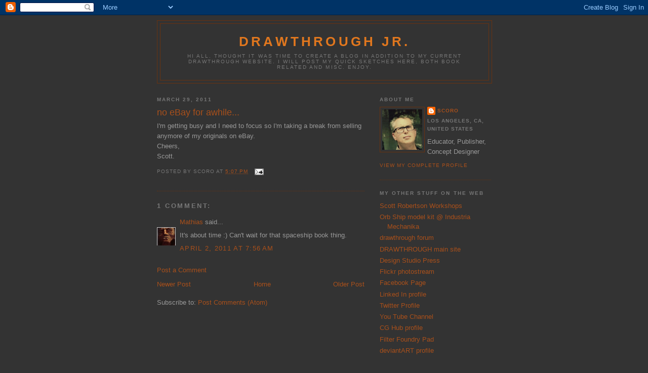

--- FILE ---
content_type: text/html; charset=UTF-8
request_url: https://drawthrough.blogspot.com/2011/03/no-ebay-for-awhile.html
body_size: 13930
content:
<!DOCTYPE html>
<html dir='ltr' xmlns='http://www.w3.org/1999/xhtml' xmlns:b='http://www.google.com/2005/gml/b' xmlns:data='http://www.google.com/2005/gml/data' xmlns:expr='http://www.google.com/2005/gml/expr'>
<head>
<link href='https://www.blogger.com/static/v1/widgets/2944754296-widget_css_bundle.css' rel='stylesheet' type='text/css'/>
<meta content='text/html; charset=UTF-8' http-equiv='Content-Type'/>
<meta content='blogger' name='generator'/>
<link href='https://drawthrough.blogspot.com/favicon.ico' rel='icon' type='image/x-icon'/>
<link href='http://drawthrough.blogspot.com/2011/03/no-ebay-for-awhile.html' rel='canonical'/>
<link rel="alternate" type="application/atom+xml" title="DRAWTHROUGH jr. - Atom" href="https://drawthrough.blogspot.com/feeds/posts/default" />
<link rel="alternate" type="application/rss+xml" title="DRAWTHROUGH jr. - RSS" href="https://drawthrough.blogspot.com/feeds/posts/default?alt=rss" />
<link rel="service.post" type="application/atom+xml" title="DRAWTHROUGH jr. - Atom" href="https://www.blogger.com/feeds/5378714733480381412/posts/default" />

<link rel="alternate" type="application/atom+xml" title="DRAWTHROUGH jr. - Atom" href="https://drawthrough.blogspot.com/feeds/6959163249970758865/comments/default" />
<!--Can't find substitution for tag [blog.ieCssRetrofitLinks]-->
<meta content='http://drawthrough.blogspot.com/2011/03/no-ebay-for-awhile.html' property='og:url'/>
<meta content='no eBay for awhile...' property='og:title'/>
<meta content='I&#39;m getting busy and I need to focus so I&#39;m taking a break from selling anymore of my originals on eBay. Cheers, Scott.' property='og:description'/>
<title>DRAWTHROUGH jr.: no eBay for awhile...</title>
<META CONTENT='Personal and professional work of Scott Robertson.' NAME='Description'></META>
<META CONTENT='Scott Robertson art, Scott Robertson artist, Scott Robertson design, Scott Robertson, concept art, design, concept design, entertainment design, industrial design, transportation design, sci-fi illustration, car, trucks, spaceship, alien, drawing education, rendering education, drawing tutorial, rendering workshop, design workshop, robot, world design, conceptual design' NAME='Keywords'></META>
<META CONTENT='INDEX,FOLLOW' NAME='Robots'></META>
<style id='page-skin-1' type='text/css'><!--
/*
-----------------------------------------------
Blogger Template Style
Name:     Minima Black
Date:     26 Feb 2004
Updated by: Blogger Team
----------------------------------------------- */
/* Use this with templates/template-twocol.html */
body {
background:#333333;
margin:0;
color:#999999;
font: x-small "Trebuchet MS", Trebuchet, Verdana, Sans-serif;
font-size/* */:/**/small;
font-size: /**/small;
text-align: center;
}
a:link {
color:#a9501b;
text-decoration:none;
}
a:visited {
color:#a9501b;
text-decoration:none;
}
a:hover {
color:#a9501b;
text-decoration:underline;
}
a img {
border-width:0;
}
/* Header
-----------------------------------------------
*/
#header-wrapper {
width:660px;
margin:0 auto 10px;
border:1px solid #693211;
}
#header-inner {
background-position: center;
margin-left: auto;
margin-right: auto;
}
#header {
margin: 5px;
border: 1px solid #693211;
text-align: center;
color:#e1771e;
}
#header h1 {
margin:5px 5px 0;
padding:15px 20px .25em;
line-height:1.2em;
text-transform:uppercase;
letter-spacing:.2em;
font: normal bold 200% Trebuchet, Trebuchet MS, Arial, sans-serif;
}
#header a {
color:#e1771e;
text-decoration:none;
}
#header a:hover {
color:#e1771e;
}
#header .description {
margin:0 5px 5px;
padding:0 20px 15px;
max-width:700px;
text-transform:uppercase;
letter-spacing:.2em;
line-height: 1.4em;
font: normal normal 78% 'Trebuchet MS', Trebuchet, Verdana, Sans-serif;
color: #777777;
}
#header img {
margin-left: auto;
margin-right: auto;
}
/* Outer-Wrapper
----------------------------------------------- */
#outer-wrapper {
width: 660px;
margin:0 auto;
padding:10px;
text-align:left;
font: normal normal 100% 'Trebuchet MS',Trebuchet,Verdana,Sans-serif;
}
#main-wrapper {
width: 410px;
float: left;
word-wrap: break-word; /* fix for long text breaking sidebar float in IE */
overflow: hidden;     /* fix for long non-text content breaking IE sidebar float */
}
#sidebar-wrapper {
width: 220px;
float: right;
word-wrap: break-word; /* fix for long text breaking sidebar float in IE */
overflow: hidden;     /* fix for long non-text content breaking IE sidebar float */
}
/* Headings
----------------------------------------------- */
h2 {
margin:1.5em 0 .75em;
font:normal bold 78% 'Trebuchet MS',Trebuchet,Arial,Verdana,Sans-serif;
line-height: 1.4em;
text-transform:uppercase;
letter-spacing:.2em;
color:#777777;
}
/* Posts
-----------------------------------------------
*/
h2.date-header {
margin:1.5em 0 .5em;
}
.post {
margin:.5em 0 1.5em;
border-bottom:1px dotted #693211;
padding-bottom:1.5em;
}
.post h3 {
margin:.25em 0 0;
padding:0 0 4px;
font-size:140%;
font-weight:normal;
line-height:1.4em;
color:#a9501b;
}
.post h3 a, .post h3 a:visited, .post h3 strong {
display:block;
text-decoration:none;
color:#a9501b;
font-weight:bold;
}
.post h3 strong, .post h3 a:hover {
color:#999999;
}
.post-body {
margin:0 0 .75em;
line-height:1.6em;
}
.post-body blockquote {
line-height:1.3em;
}
.post-footer {
margin: .75em 0;
color:#777777;
text-transform:uppercase;
letter-spacing:.1em;
font: normal normal 78% 'Trebuchet MS', Trebuchet, Arial, Verdana, Sans-serif;
line-height: 1.4em;
}
.comment-link {
margin-left:.6em;
}
.post img, table.tr-caption-container {
padding:4px;
border:1px solid #693211;
}
.tr-caption-container img {
border: none;
padding: 0;
}
.post blockquote {
margin:1em 20px;
}
.post blockquote p {
margin:.75em 0;
}
/* Comments
----------------------------------------------- */
#comments h4 {
margin:1em 0;
font-weight: bold;
line-height: 1.4em;
text-transform:uppercase;
letter-spacing:.2em;
color: #777777;
}
#comments-block {
margin:1em 0 1.5em;
line-height:1.6em;
}
#comments-block .comment-author {
margin:.5em 0;
}
#comments-block .comment-body {
margin:.25em 0 0;
}
#comments-block .comment-footer {
margin:-.25em 0 2em;
line-height: 1.4em;
text-transform:uppercase;
letter-spacing:.1em;
}
#comments-block .comment-body p {
margin:0 0 .75em;
}
.deleted-comment {
font-style:italic;
color:gray;
}
.feed-links {
clear: both;
line-height: 2.5em;
}
#blog-pager-newer-link {
float: left;
}
#blog-pager-older-link {
float: right;
}
#blog-pager {
text-align: center;
}
/* Sidebar Content
----------------------------------------------- */
.sidebar {
color: #999999;
line-height: 1.5em;
}
.sidebar ul {
list-style:none;
margin:0 0 0;
padding:0 0 0;
}
.sidebar li {
margin:0;
padding-top:0;
padding-right:0;
padding-bottom:.25em;
padding-left:15px;
text-indent:-15px;
line-height:1.5em;
}
.sidebar .widget, .main .widget {
border-bottom:1px dotted #693211;
margin:0 0 1.5em;
padding:0 0 1.5em;
}
.main .Blog {
border-bottom-width: 0;
}
/* Profile
----------------------------------------------- */
.profile-img {
float: left;
margin-top: 0;
margin-right: 5px;
margin-bottom: 5px;
margin-left: 0;
padding: 4px;
border: 1px solid #693211;
}
.profile-data {
margin:0;
text-transform:uppercase;
letter-spacing:.1em;
font: normal normal 78% 'Trebuchet MS', Trebuchet, Arial, Verdana, Sans-serif;
color: #777777;
font-weight: bold;
line-height: 1.6em;
}
.profile-datablock {
margin:.5em 0 .5em;
}
.profile-textblock {
margin: 0.5em 0;
line-height: 1.6em;
}
.profile-link {
font: normal normal 78% 'Trebuchet MS', Trebuchet, Arial, Verdana, Sans-serif;
text-transform: uppercase;
letter-spacing: .1em;
}
/* Footer
----------------------------------------------- */
#footer {
width:660px;
clear:both;
margin:0 auto;
padding-top:15px;
line-height: 1.6em;
text-transform:uppercase;
letter-spacing:.1em;
text-align: center;
}

--></style>
<link href='https://www.blogger.com/dyn-css/authorization.css?targetBlogID=5378714733480381412&amp;zx=1db5e39d-c70d-40d2-adcf-a3ebca5cf59d' media='none' onload='if(media!=&#39;all&#39;)media=&#39;all&#39;' rel='stylesheet'/><noscript><link href='https://www.blogger.com/dyn-css/authorization.css?targetBlogID=5378714733480381412&amp;zx=1db5e39d-c70d-40d2-adcf-a3ebca5cf59d' rel='stylesheet'/></noscript>
<meta name='google-adsense-platform-account' content='ca-host-pub-1556223355139109'/>
<meta name='google-adsense-platform-domain' content='blogspot.com'/>

</head>
<body>
<div class='navbar section' id='navbar'><div class='widget Navbar' data-version='1' id='Navbar1'><script type="text/javascript">
    function setAttributeOnload(object, attribute, val) {
      if(window.addEventListener) {
        window.addEventListener('load',
          function(){ object[attribute] = val; }, false);
      } else {
        window.attachEvent('onload', function(){ object[attribute] = val; });
      }
    }
  </script>
<div id="navbar-iframe-container"></div>
<script type="text/javascript" src="https://apis.google.com/js/platform.js"></script>
<script type="text/javascript">
      gapi.load("gapi.iframes:gapi.iframes.style.bubble", function() {
        if (gapi.iframes && gapi.iframes.getContext) {
          gapi.iframes.getContext().openChild({
              url: 'https://www.blogger.com/navbar/5378714733480381412?po\x3d6959163249970758865\x26origin\x3dhttps://drawthrough.blogspot.com',
              where: document.getElementById("navbar-iframe-container"),
              id: "navbar-iframe"
          });
        }
      });
    </script><script type="text/javascript">
(function() {
var script = document.createElement('script');
script.type = 'text/javascript';
script.src = '//pagead2.googlesyndication.com/pagead/js/google_top_exp.js';
var head = document.getElementsByTagName('head')[0];
if (head) {
head.appendChild(script);
}})();
</script>
</div></div>
<div id='outer-wrapper'><div id='wrap2'>
<!-- skip links for text browsers -->
<span id='skiplinks' style='display:none;'>
<a href='#main'>skip to main </a> |
      <a href='#sidebar'>skip to sidebar</a>
</span>
<div id='header-wrapper'>
<div class='header section' id='header'><div class='widget Header' data-version='1' id='Header1'>
<div id='header-inner'>
<div class='titlewrapper'>
<h1 class='title'>
<a href='https://drawthrough.blogspot.com/'>
DRAWTHROUGH jr.
</a>
</h1>
</div>
<div class='descriptionwrapper'>
<p class='description'><span>Hi all. Thought it was time to create a blog in addition to my current Drawthrough website. 
I will post my quick sketches here, both book related and misc. Enjoy.</span></p>
</div>
</div>
</div></div>
</div>
<div id='content-wrapper'>
<div id='crosscol-wrapper' style='text-align:center'>
<div class='crosscol no-items section' id='crosscol'></div>
</div>
<div id='main-wrapper'>
<div class='main section' id='main'><div class='widget Blog' data-version='1' id='Blog1'>
<div class='blog-posts hfeed'>

          <div class="date-outer">
        
<h2 class='date-header'><span>March 29, 2011</span></h2>

          <div class="date-posts">
        
<div class='post-outer'>
<div class='post hentry'>
<a name='6959163249970758865'></a>
<h3 class='post-title entry-title'>
no eBay for awhile...
</h3>
<div class='post-header'>
<div class='post-header-line-1'></div>
</div>
<div class='post-body entry-content'>
I'm getting busy and I need to focus so I'm taking a break from selling anymore of my originals on eBay.<div>Cheers,</div><div>Scott.</div>
<div style='clear: both;'></div>
</div>
<div class='post-footer'>
<div class='post-footer-line post-footer-line-1'><span class='post-author vcard'>
Posted by
<span class='fn'>scoro</span>
</span>
<span class='post-timestamp'>
at
<a class='timestamp-link' href='https://drawthrough.blogspot.com/2011/03/no-ebay-for-awhile.html' rel='bookmark' title='permanent link'><abbr class='published' title='2011-03-29T17:07:00-07:00'>5:07&#8239;PM</abbr></a>
</span>
<span class='post-comment-link'>
</span>
<span class='post-icons'>
<span class='item-action'>
<a href='https://www.blogger.com/email-post/5378714733480381412/6959163249970758865' title='Email Post'>
<img alt="" class="icon-action" height="13" src="//img1.blogblog.com/img/icon18_email.gif" width="18">
</a>
</span>
<span class='item-control blog-admin pid-1568867677'>
<a href='https://www.blogger.com/post-edit.g?blogID=5378714733480381412&postID=6959163249970758865&from=pencil' title='Edit Post'>
<img alt='' class='icon-action' height='18' src='https://resources.blogblog.com/img/icon18_edit_allbkg.gif' width='18'/>
</a>
</span>
</span>
</div>
<div class='post-footer-line post-footer-line-2'></div>
<div class='post-footer-line post-footer-line-3'><span class='post-location'>
</span>
</div>
</div>
</div>
<div class='comments' id='comments'>
<a name='comments'></a>
<h4>1 comment:</h4>
<div id='Blog1_comments-block-wrapper'>
<dl class='avatar-comment-indent' id='comments-block'>
<dt class='comment-author ' id='c1097802520782158597'>
<a name='c1097802520782158597'></a>
<div class="avatar-image-container vcard"><span dir="ltr"><a href="https://www.blogger.com/profile/05611147440067777252" target="" rel="nofollow" onclick="" class="avatar-hovercard" id="av-1097802520782158597-05611147440067777252"><img src="https://resources.blogblog.com/img/blank.gif" width="35" height="35" class="delayLoad" style="display: none;" longdesc="//blogger.googleusercontent.com/img/b/R29vZ2xl/AVvXsEjx-lKQzMXin6ekxhPRZbgn9saLLIFRgJ5ZmNGHHvpydtqygiqReJE75kMV28pD_Ek3ggFJiL85NwEC1gZWQYU5cJhaCFkK0a3M7NMXmDNpESDQwbfi-Aj_pi5TKCbU960/s45-c/cghub.jpg" alt="" title="Mathias">

<noscript><img src="//blogger.googleusercontent.com/img/b/R29vZ2xl/AVvXsEjx-lKQzMXin6ekxhPRZbgn9saLLIFRgJ5ZmNGHHvpydtqygiqReJE75kMV28pD_Ek3ggFJiL85NwEC1gZWQYU5cJhaCFkK0a3M7NMXmDNpESDQwbfi-Aj_pi5TKCbU960/s45-c/cghub.jpg" width="35" height="35" class="photo" alt=""></noscript></a></span></div>
<a href='https://www.blogger.com/profile/05611147440067777252' rel='nofollow'>Mathias</a>
said...
</dt>
<dd class='comment-body' id='Blog1_cmt-1097802520782158597'>
<p>
It&#39;s about time :) Can&#39;t wait for that spaceship book thing.
</p>
</dd>
<dd class='comment-footer'>
<span class='comment-timestamp'>
<a href='https://drawthrough.blogspot.com/2011/03/no-ebay-for-awhile.html?showComment=1301756198002#c1097802520782158597' title='comment permalink'>
April 2, 2011 at 7:56&#8239;AM
</a>
<span class='item-control blog-admin pid-644506770'>
<a class='comment-delete' href='https://www.blogger.com/comment/delete/5378714733480381412/1097802520782158597' title='Delete Comment'>
<img src='https://resources.blogblog.com/img/icon_delete13.gif'/>
</a>
</span>
</span>
</dd>
</dl>
</div>
<p class='comment-footer'>
<a href='https://www.blogger.com/comment/fullpage/post/5378714733480381412/6959163249970758865' onclick='javascript:window.open(this.href, "bloggerPopup", "toolbar=0,location=0,statusbar=1,menubar=0,scrollbars=yes,width=640,height=500"); return false;'>Post a Comment</a>
</p>
</div>
</div>

        </div></div>
      
</div>
<div class='blog-pager' id='blog-pager'>
<span id='blog-pager-newer-link'>
<a class='blog-pager-newer-link' href='https://drawthrough.blogspot.com/2011/03/interview-in-3d-artist-this-month.html' id='Blog1_blog-pager-newer-link' title='Newer Post'>Newer Post</a>
</span>
<span id='blog-pager-older-link'>
<a class='blog-pager-older-link' href='https://drawthrough.blogspot.com/2011/03/art-center-presentation-next-week-all.html' id='Blog1_blog-pager-older-link' title='Older Post'>Older Post</a>
</span>
<a class='home-link' href='https://drawthrough.blogspot.com/'>Home</a>
</div>
<div class='clear'></div>
<div class='post-feeds'>
<div class='feed-links'>
Subscribe to:
<a class='feed-link' href='https://drawthrough.blogspot.com/feeds/6959163249970758865/comments/default' target='_blank' type='application/atom+xml'>Post Comments (Atom)</a>
</div>
</div>
</div></div>
</div>
<div id='sidebar-wrapper'>
<div class='sidebar section' id='sidebar'><div class='widget Profile' data-version='1' id='Profile1'>
<h2>About Me</h2>
<div class='widget-content'>
<a href='https://www.blogger.com/profile/17018166738703357486'><img alt='My photo' class='profile-img' height='80' src='//blogger.googleusercontent.com/img/b/R29vZ2xl/AVvXsEio5PmplDd33FS8RYCc3wqaiKvAr1Lt9ys4ZYNLJ5EGOkc1bB-r_i2WdQ8GTQ0lTJpqIHIHidHl-2xWoVRIDRyLzA1VP0A-ox_s8HPIRYMlVn9GUJj-XbCeoRkf0yt-_rY/s220/SR.jpg' width='79'/></a>
<dl class='profile-datablock'>
<dt class='profile-data'>
<a class='profile-name-link g-profile' href='https://www.blogger.com/profile/17018166738703357486' rel='author' style='background-image: url(//www.blogger.com/img/logo-16.png);'>
scoro
</a>
</dt>
<dd class='profile-data'>Los Angeles, CA, United States</dd>
<dd class='profile-textblock'>Educator, Publisher, Concept Designer</dd>
</dl>
<a class='profile-link' href='https://www.blogger.com/profile/17018166738703357486' rel='author'>View my complete profile</a>
<div class='clear'></div>
</div>
</div><div class='widget LinkList' data-version='1' id='LinkList1'>
<h2>my other stuff on the web</h2>
<div class='widget-content'>
<ul>
<li><a href='http://scottrobertsonworkshops.com/'>Scott Robertson Workshops</a></li>
<li><a href='http://industriamechanika.com/blog/shop-industria-mechanika/scott-robertsons-orb-ship/'>Orb Ship model kit @ Industria Mechanika</a></li>
<li><a href='http://www.drawthrough.com/forum/'>drawthrough forum</a></li>
<li><a href='http://www.drawthrough.com/'>DRAWTHROUGH main site</a></li>
<li><a href='http://www.designstudiopress.com/'>Design Studio Press</a></li>
<li><a href='http://www.flickr.com/photos/scoro5'>Flickr photostream</a></li>
<li><a href='http://www.facebook.com/profile.php?id=570231499'>Facebook Page</a></li>
<li><a href='http://www.linkedin.com/profile/view?id=14449320&trk=tab_pro'>Linked In profile</a></li>
<li><a href='http://twitter.com/#!/scoro5'>Twitter Profile</a></li>
<li><a href="//www.youtube.com/user/scottrobertsondesign">You Tube Channel</a></li>
<li><a href='http://scoro.cghub.com/'>CG Hub profile</a></li>
<li><a href='http://www.filterfoundry.com/scoro/'>Filter Foundry Pad</a></li>
<li><a href='http://scoro5.deviantart.com/'>deviantART profile</a></li>
</ul>
<div class='clear'></div>
</div>
</div><div class='widget Followers' data-version='1' id='Followers1'>
<h2 class='title'>Members</h2>
<div class='widget-content'>
<div id='Followers1-wrapper'>
<div style='margin-right:2px;'>
<div><script type="text/javascript" src="https://apis.google.com/js/platform.js"></script>
<div id="followers-iframe-container"></div>
<script type="text/javascript">
    window.followersIframe = null;
    function followersIframeOpen(url) {
      gapi.load("gapi.iframes", function() {
        if (gapi.iframes && gapi.iframes.getContext) {
          window.followersIframe = gapi.iframes.getContext().openChild({
            url: url,
            where: document.getElementById("followers-iframe-container"),
            messageHandlersFilter: gapi.iframes.CROSS_ORIGIN_IFRAMES_FILTER,
            messageHandlers: {
              '_ready': function(obj) {
                window.followersIframe.getIframeEl().height = obj.height;
              },
              'reset': function() {
                window.followersIframe.close();
                followersIframeOpen("https://www.blogger.com/followers/frame/5378714733480381412?colors\x3dCgt0cmFuc3BhcmVudBILdHJhbnNwYXJlbnQaByM5OTk5OTkiByNhOTUwMWIqByMzMzMzMzMyByNhOTUwMWI6ByM5OTk5OTlCByNhOTUwMWJKByM3Nzc3NzdSByNhOTUwMWJaC3RyYW5zcGFyZW50\x26pageSize\x3d21\x26hl\x3den\x26origin\x3dhttps://drawthrough.blogspot.com");
              },
              'open': function(url) {
                window.followersIframe.close();
                followersIframeOpen(url);
              }
            }
          });
        }
      });
    }
    followersIframeOpen("https://www.blogger.com/followers/frame/5378714733480381412?colors\x3dCgt0cmFuc3BhcmVudBILdHJhbnNwYXJlbnQaByM5OTk5OTkiByNhOTUwMWIqByMzMzMzMzMyByNhOTUwMWI6ByM5OTk5OTlCByNhOTUwMWJKByM3Nzc3NzdSByNhOTUwMWJaC3RyYW5zcGFyZW50\x26pageSize\x3d21\x26hl\x3den\x26origin\x3dhttps://drawthrough.blogspot.com");
  </script></div>
</div>
</div>
<div class='clear'></div>
</div>
</div><div class='widget BlogArchive' data-version='1' id='BlogArchive1'>
<h2>Blog Archive</h2>
<div class='widget-content'>
<div id='ArchiveList'>
<div id='BlogArchive1_ArchiveList'>
<ul class='hierarchy'>
<li class='archivedate collapsed'>
<a class='toggle' href='javascript:void(0)'>
<span class='zippy'>

        &#9658;&#160;
      
</span>
</a>
<a class='post-count-link' href='https://drawthrough.blogspot.com/2013/'>
2013
</a>
<span class='post-count' dir='ltr'>(9)</span>
<ul class='hierarchy'>
<li class='archivedate collapsed'>
<a class='toggle' href='javascript:void(0)'>
<span class='zippy'>

        &#9658;&#160;
      
</span>
</a>
<a class='post-count-link' href='https://drawthrough.blogspot.com/2013/08/'>
August
</a>
<span class='post-count' dir='ltr'>(2)</span>
</li>
</ul>
<ul class='hierarchy'>
<li class='archivedate collapsed'>
<a class='toggle' href='javascript:void(0)'>
<span class='zippy'>

        &#9658;&#160;
      
</span>
</a>
<a class='post-count-link' href='https://drawthrough.blogspot.com/2013/06/'>
June
</a>
<span class='post-count' dir='ltr'>(1)</span>
</li>
</ul>
<ul class='hierarchy'>
<li class='archivedate collapsed'>
<a class='toggle' href='javascript:void(0)'>
<span class='zippy'>

        &#9658;&#160;
      
</span>
</a>
<a class='post-count-link' href='https://drawthrough.blogspot.com/2013/02/'>
February
</a>
<span class='post-count' dir='ltr'>(2)</span>
</li>
</ul>
<ul class='hierarchy'>
<li class='archivedate collapsed'>
<a class='toggle' href='javascript:void(0)'>
<span class='zippy'>

        &#9658;&#160;
      
</span>
</a>
<a class='post-count-link' href='https://drawthrough.blogspot.com/2013/01/'>
January
</a>
<span class='post-count' dir='ltr'>(4)</span>
</li>
</ul>
</li>
</ul>
<ul class='hierarchy'>
<li class='archivedate collapsed'>
<a class='toggle' href='javascript:void(0)'>
<span class='zippy'>

        &#9658;&#160;
      
</span>
</a>
<a class='post-count-link' href='https://drawthrough.blogspot.com/2012/'>
2012
</a>
<span class='post-count' dir='ltr'>(40)</span>
<ul class='hierarchy'>
<li class='archivedate collapsed'>
<a class='toggle' href='javascript:void(0)'>
<span class='zippy'>

        &#9658;&#160;
      
</span>
</a>
<a class='post-count-link' href='https://drawthrough.blogspot.com/2012/12/'>
December
</a>
<span class='post-count' dir='ltr'>(1)</span>
</li>
</ul>
<ul class='hierarchy'>
<li class='archivedate collapsed'>
<a class='toggle' href='javascript:void(0)'>
<span class='zippy'>

        &#9658;&#160;
      
</span>
</a>
<a class='post-count-link' href='https://drawthrough.blogspot.com/2012/11/'>
November
</a>
<span class='post-count' dir='ltr'>(6)</span>
</li>
</ul>
<ul class='hierarchy'>
<li class='archivedate collapsed'>
<a class='toggle' href='javascript:void(0)'>
<span class='zippy'>

        &#9658;&#160;
      
</span>
</a>
<a class='post-count-link' href='https://drawthrough.blogspot.com/2012/10/'>
October
</a>
<span class='post-count' dir='ltr'>(7)</span>
</li>
</ul>
<ul class='hierarchy'>
<li class='archivedate collapsed'>
<a class='toggle' href='javascript:void(0)'>
<span class='zippy'>

        &#9658;&#160;
      
</span>
</a>
<a class='post-count-link' href='https://drawthrough.blogspot.com/2012/09/'>
September
</a>
<span class='post-count' dir='ltr'>(5)</span>
</li>
</ul>
<ul class='hierarchy'>
<li class='archivedate collapsed'>
<a class='toggle' href='javascript:void(0)'>
<span class='zippy'>

        &#9658;&#160;
      
</span>
</a>
<a class='post-count-link' href='https://drawthrough.blogspot.com/2012/08/'>
August
</a>
<span class='post-count' dir='ltr'>(1)</span>
</li>
</ul>
<ul class='hierarchy'>
<li class='archivedate collapsed'>
<a class='toggle' href='javascript:void(0)'>
<span class='zippy'>

        &#9658;&#160;
      
</span>
</a>
<a class='post-count-link' href='https://drawthrough.blogspot.com/2012/07/'>
July
</a>
<span class='post-count' dir='ltr'>(1)</span>
</li>
</ul>
<ul class='hierarchy'>
<li class='archivedate collapsed'>
<a class='toggle' href='javascript:void(0)'>
<span class='zippy'>

        &#9658;&#160;
      
</span>
</a>
<a class='post-count-link' href='https://drawthrough.blogspot.com/2012/06/'>
June
</a>
<span class='post-count' dir='ltr'>(1)</span>
</li>
</ul>
<ul class='hierarchy'>
<li class='archivedate collapsed'>
<a class='toggle' href='javascript:void(0)'>
<span class='zippy'>

        &#9658;&#160;
      
</span>
</a>
<a class='post-count-link' href='https://drawthrough.blogspot.com/2012/05/'>
May
</a>
<span class='post-count' dir='ltr'>(4)</span>
</li>
</ul>
<ul class='hierarchy'>
<li class='archivedate collapsed'>
<a class='toggle' href='javascript:void(0)'>
<span class='zippy'>

        &#9658;&#160;
      
</span>
</a>
<a class='post-count-link' href='https://drawthrough.blogspot.com/2012/04/'>
April
</a>
<span class='post-count' dir='ltr'>(3)</span>
</li>
</ul>
<ul class='hierarchy'>
<li class='archivedate collapsed'>
<a class='toggle' href='javascript:void(0)'>
<span class='zippy'>

        &#9658;&#160;
      
</span>
</a>
<a class='post-count-link' href='https://drawthrough.blogspot.com/2012/03/'>
March
</a>
<span class='post-count' dir='ltr'>(6)</span>
</li>
</ul>
<ul class='hierarchy'>
<li class='archivedate collapsed'>
<a class='toggle' href='javascript:void(0)'>
<span class='zippy'>

        &#9658;&#160;
      
</span>
</a>
<a class='post-count-link' href='https://drawthrough.blogspot.com/2012/02/'>
February
</a>
<span class='post-count' dir='ltr'>(1)</span>
</li>
</ul>
<ul class='hierarchy'>
<li class='archivedate collapsed'>
<a class='toggle' href='javascript:void(0)'>
<span class='zippy'>

        &#9658;&#160;
      
</span>
</a>
<a class='post-count-link' href='https://drawthrough.blogspot.com/2012/01/'>
January
</a>
<span class='post-count' dir='ltr'>(4)</span>
</li>
</ul>
</li>
</ul>
<ul class='hierarchy'>
<li class='archivedate expanded'>
<a class='toggle' href='javascript:void(0)'>
<span class='zippy toggle-open'>

        &#9660;&#160;
      
</span>
</a>
<a class='post-count-link' href='https://drawthrough.blogspot.com/2011/'>
2011
</a>
<span class='post-count' dir='ltr'>(55)</span>
<ul class='hierarchy'>
<li class='archivedate collapsed'>
<a class='toggle' href='javascript:void(0)'>
<span class='zippy'>

        &#9658;&#160;
      
</span>
</a>
<a class='post-count-link' href='https://drawthrough.blogspot.com/2011/12/'>
December
</a>
<span class='post-count' dir='ltr'>(2)</span>
</li>
</ul>
<ul class='hierarchy'>
<li class='archivedate collapsed'>
<a class='toggle' href='javascript:void(0)'>
<span class='zippy'>

        &#9658;&#160;
      
</span>
</a>
<a class='post-count-link' href='https://drawthrough.blogspot.com/2011/11/'>
November
</a>
<span class='post-count' dir='ltr'>(7)</span>
</li>
</ul>
<ul class='hierarchy'>
<li class='archivedate collapsed'>
<a class='toggle' href='javascript:void(0)'>
<span class='zippy'>

        &#9658;&#160;
      
</span>
</a>
<a class='post-count-link' href='https://drawthrough.blogspot.com/2011/10/'>
October
</a>
<span class='post-count' dir='ltr'>(11)</span>
</li>
</ul>
<ul class='hierarchy'>
<li class='archivedate collapsed'>
<a class='toggle' href='javascript:void(0)'>
<span class='zippy'>

        &#9658;&#160;
      
</span>
</a>
<a class='post-count-link' href='https://drawthrough.blogspot.com/2011/09/'>
September
</a>
<span class='post-count' dir='ltr'>(1)</span>
</li>
</ul>
<ul class='hierarchy'>
<li class='archivedate collapsed'>
<a class='toggle' href='javascript:void(0)'>
<span class='zippy'>

        &#9658;&#160;
      
</span>
</a>
<a class='post-count-link' href='https://drawthrough.blogspot.com/2011/08/'>
August
</a>
<span class='post-count' dir='ltr'>(16)</span>
</li>
</ul>
<ul class='hierarchy'>
<li class='archivedate collapsed'>
<a class='toggle' href='javascript:void(0)'>
<span class='zippy'>

        &#9658;&#160;
      
</span>
</a>
<a class='post-count-link' href='https://drawthrough.blogspot.com/2011/06/'>
June
</a>
<span class='post-count' dir='ltr'>(4)</span>
</li>
</ul>
<ul class='hierarchy'>
<li class='archivedate collapsed'>
<a class='toggle' href='javascript:void(0)'>
<span class='zippy'>

        &#9658;&#160;
      
</span>
</a>
<a class='post-count-link' href='https://drawthrough.blogspot.com/2011/04/'>
April
</a>
<span class='post-count' dir='ltr'>(1)</span>
</li>
</ul>
<ul class='hierarchy'>
<li class='archivedate expanded'>
<a class='toggle' href='javascript:void(0)'>
<span class='zippy toggle-open'>

        &#9660;&#160;
      
</span>
</a>
<a class='post-count-link' href='https://drawthrough.blogspot.com/2011/03/'>
March
</a>
<span class='post-count' dir='ltr'>(7)</span>
<ul class='posts'>
<li><a href='https://drawthrough.blogspot.com/2011/03/ship-thumbnails-for-blast.html'>Ship thumbnails for BLAST</a></li>
<li><a href='https://drawthrough.blogspot.com/2011/03/interview-in-3d-artist-this-month.html'>Interview in 3D Artist this month.</a></li>
<li><a href='https://drawthrough.blogspot.com/2011/03/no-ebay-for-awhile.html'>no eBay for awhile...</a></li>
<li><a href='https://drawthrough.blogspot.com/2011/03/art-center-presentation-next-week-all.html'>Art Center presentation next week, all welcome.</a></li>
<li><a href='https://drawthrough.blogspot.com/2011/03/4-new-pages-on-ebay.html'>4 new pages on eBay</a></li>
<li><a href='https://drawthrough.blogspot.com/2011/03/this-week-on-ebay.html'>this week on eBay...</a></li>
<li><a href='https://drawthrough.blogspot.com/2011/03/only-4-on-ebay-this-week.html'>only 4 on eBay this week</a></li>
</ul>
</li>
</ul>
<ul class='hierarchy'>
<li class='archivedate collapsed'>
<a class='toggle' href='javascript:void(0)'>
<span class='zippy'>

        &#9658;&#160;
      
</span>
</a>
<a class='post-count-link' href='https://drawthrough.blogspot.com/2011/02/'>
February
</a>
<span class='post-count' dir='ltr'>(5)</span>
</li>
</ul>
<ul class='hierarchy'>
<li class='archivedate collapsed'>
<a class='toggle' href='javascript:void(0)'>
<span class='zippy'>

        &#9658;&#160;
      
</span>
</a>
<a class='post-count-link' href='https://drawthrough.blogspot.com/2011/01/'>
January
</a>
<span class='post-count' dir='ltr'>(1)</span>
</li>
</ul>
</li>
</ul>
<ul class='hierarchy'>
<li class='archivedate collapsed'>
<a class='toggle' href='javascript:void(0)'>
<span class='zippy'>

        &#9658;&#160;
      
</span>
</a>
<a class='post-count-link' href='https://drawthrough.blogspot.com/2010/'>
2010
</a>
<span class='post-count' dir='ltr'>(49)</span>
<ul class='hierarchy'>
<li class='archivedate collapsed'>
<a class='toggle' href='javascript:void(0)'>
<span class='zippy'>

        &#9658;&#160;
      
</span>
</a>
<a class='post-count-link' href='https://drawthrough.blogspot.com/2010/11/'>
November
</a>
<span class='post-count' dir='ltr'>(2)</span>
</li>
</ul>
<ul class='hierarchy'>
<li class='archivedate collapsed'>
<a class='toggle' href='javascript:void(0)'>
<span class='zippy'>

        &#9658;&#160;
      
</span>
</a>
<a class='post-count-link' href='https://drawthrough.blogspot.com/2010/10/'>
October
</a>
<span class='post-count' dir='ltr'>(1)</span>
</li>
</ul>
<ul class='hierarchy'>
<li class='archivedate collapsed'>
<a class='toggle' href='javascript:void(0)'>
<span class='zippy'>

        &#9658;&#160;
      
</span>
</a>
<a class='post-count-link' href='https://drawthrough.blogspot.com/2010/09/'>
September
</a>
<span class='post-count' dir='ltr'>(21)</span>
</li>
</ul>
<ul class='hierarchy'>
<li class='archivedate collapsed'>
<a class='toggle' href='javascript:void(0)'>
<span class='zippy'>

        &#9658;&#160;
      
</span>
</a>
<a class='post-count-link' href='https://drawthrough.blogspot.com/2010/08/'>
August
</a>
<span class='post-count' dir='ltr'>(1)</span>
</li>
</ul>
<ul class='hierarchy'>
<li class='archivedate collapsed'>
<a class='toggle' href='javascript:void(0)'>
<span class='zippy'>

        &#9658;&#160;
      
</span>
</a>
<a class='post-count-link' href='https://drawthrough.blogspot.com/2010/07/'>
July
</a>
<span class='post-count' dir='ltr'>(4)</span>
</li>
</ul>
<ul class='hierarchy'>
<li class='archivedate collapsed'>
<a class='toggle' href='javascript:void(0)'>
<span class='zippy'>

        &#9658;&#160;
      
</span>
</a>
<a class='post-count-link' href='https://drawthrough.blogspot.com/2010/06/'>
June
</a>
<span class='post-count' dir='ltr'>(1)</span>
</li>
</ul>
<ul class='hierarchy'>
<li class='archivedate collapsed'>
<a class='toggle' href='javascript:void(0)'>
<span class='zippy'>

        &#9658;&#160;
      
</span>
</a>
<a class='post-count-link' href='https://drawthrough.blogspot.com/2010/05/'>
May
</a>
<span class='post-count' dir='ltr'>(1)</span>
</li>
</ul>
<ul class='hierarchy'>
<li class='archivedate collapsed'>
<a class='toggle' href='javascript:void(0)'>
<span class='zippy'>

        &#9658;&#160;
      
</span>
</a>
<a class='post-count-link' href='https://drawthrough.blogspot.com/2010/03/'>
March
</a>
<span class='post-count' dir='ltr'>(17)</span>
</li>
</ul>
<ul class='hierarchy'>
<li class='archivedate collapsed'>
<a class='toggle' href='javascript:void(0)'>
<span class='zippy'>

        &#9658;&#160;
      
</span>
</a>
<a class='post-count-link' href='https://drawthrough.blogspot.com/2010/01/'>
January
</a>
<span class='post-count' dir='ltr'>(1)</span>
</li>
</ul>
</li>
</ul>
<ul class='hierarchy'>
<li class='archivedate collapsed'>
<a class='toggle' href='javascript:void(0)'>
<span class='zippy'>

        &#9658;&#160;
      
</span>
</a>
<a class='post-count-link' href='https://drawthrough.blogspot.com/2009/'>
2009
</a>
<span class='post-count' dir='ltr'>(5)</span>
<ul class='hierarchy'>
<li class='archivedate collapsed'>
<a class='toggle' href='javascript:void(0)'>
<span class='zippy'>

        &#9658;&#160;
      
</span>
</a>
<a class='post-count-link' href='https://drawthrough.blogspot.com/2009/12/'>
December
</a>
<span class='post-count' dir='ltr'>(3)</span>
</li>
</ul>
<ul class='hierarchy'>
<li class='archivedate collapsed'>
<a class='toggle' href='javascript:void(0)'>
<span class='zippy'>

        &#9658;&#160;
      
</span>
</a>
<a class='post-count-link' href='https://drawthrough.blogspot.com/2009/11/'>
November
</a>
<span class='post-count' dir='ltr'>(2)</span>
</li>
</ul>
</li>
</ul>
<ul class='hierarchy'>
<li class='archivedate collapsed'>
<a class='toggle' href='javascript:void(0)'>
<span class='zippy'>

        &#9658;&#160;
      
</span>
</a>
<a class='post-count-link' href='https://drawthrough.blogspot.com/2008/'>
2008
</a>
<span class='post-count' dir='ltr'>(7)</span>
<ul class='hierarchy'>
<li class='archivedate collapsed'>
<a class='toggle' href='javascript:void(0)'>
<span class='zippy'>

        &#9658;&#160;
      
</span>
</a>
<a class='post-count-link' href='https://drawthrough.blogspot.com/2008/11/'>
November
</a>
<span class='post-count' dir='ltr'>(5)</span>
</li>
</ul>
<ul class='hierarchy'>
<li class='archivedate collapsed'>
<a class='toggle' href='javascript:void(0)'>
<span class='zippy'>

        &#9658;&#160;
      
</span>
</a>
<a class='post-count-link' href='https://drawthrough.blogspot.com/2008/07/'>
July
</a>
<span class='post-count' dir='ltr'>(2)</span>
</li>
</ul>
</li>
</ul>
<ul class='hierarchy'>
<li class='archivedate collapsed'>
<a class='toggle' href='javascript:void(0)'>
<span class='zippy'>

        &#9658;&#160;
      
</span>
</a>
<a class='post-count-link' href='https://drawthrough.blogspot.com/2007/'>
2007
</a>
<span class='post-count' dir='ltr'>(2)</span>
<ul class='hierarchy'>
<li class='archivedate collapsed'>
<a class='toggle' href='javascript:void(0)'>
<span class='zippy'>

        &#9658;&#160;
      
</span>
</a>
<a class='post-count-link' href='https://drawthrough.blogspot.com/2007/12/'>
December
</a>
<span class='post-count' dir='ltr'>(2)</span>
</li>
</ul>
</li>
</ul>
</div>
</div>
<div class='clear'></div>
</div>
</div><div class='widget HTML' data-version='1' id='HTML1'>
<div class='widget-content'>
<a href="http://www3.clustrmaps.com/counter/maps.php?url=http://www.drawthrough.blogspot.com/" id="clustrMapsLink"><img src="https://lh3.googleusercontent.com/blogger_img_proxy/AEn0k_vrZh6A-rJKfbOsxk1xI7F_jy5jtJQG_XSyBcI2ffuLg-Xb65O4p9tV-QoY_zhH7mA2M9S5uw9yJT3mxUR9rullBq33n3tIsaRjS1a9JLSdwDHCImyJ2jknw5_hWmKalrcKU-UdkHJ4lac5-Mn3qUoBpneI9a0mnu-z=s0-d" style="border:0px;" alt="Locations of visitors to this page" title="Locations of visitors to this page" id="clustrMapsImg" onerror="this.onerror=null; this.src=&amp;amp;#39;http://www2.clustrmaps.com/images/clustrmaps-back-soon.jpg&amp;amp;#39;; document.getElementById(&amp;amp;#39;clustrMapsLink&amp;amp;#39;).href=&amp;amp;#39;http://www2.clustrmaps.com&amp;amp;#39;;">
</a>
</div>
<div class='clear'></div>
</div><div class='widget LinkList' data-version='1' id='LinkList4'>
<h2>Tools &amp; Resources</h2>
<div class='widget-content'>
<ul>
<li><a href='http://www.artcenter.edu/accd/index.jsp'>Art Center College of Design</a></li>
<li><a href='http://www.accdentertainmentdesign.com/'>Art Center: Entertainment Design</a></li>
<li><a href='http://www.autodesignmagazine.com/'>Auto and Design Magazine</a></li>
<li><a href='http://www.carbodydesign.com/'>Car Body Design</a></li>
<li><a href='http://www.cardesignnews.com/site/home/'>Car Design News</a></li>
<li><a href='http://www.carstylingmag.com/'>Car Styling Magazine</a></li>
<li><a href='http://www.cgchannel.com/'>CG Channel</a></li>
<li><a href='http://www.conceptdesignacad.com/'>Concept Design Academy</a></li>
<li><a href='http://store.curbindustries.com/default.asp'>Curb Industries</a></li>
<li><a href='http://www.designstudiopress.com/'>Design Studio Press</a></li>
<li><a href='http://www.designerspace.com/'>Designer Space - Car Design</a></li>
<li><a href='http://www.fengzhudesign.com/school.html'>Feng Zhu Design School</a></li>
<li><a href='http://www.gnomonschool.com/'>Gnomon School of Visual Effects</a></li>
<li><a href='http://gnomonology.com/'>Gnomonology</a></li>
<li><a href='http://www.igorstshirts.com/home.htm'>Igor's T-SHIRTS</a></li>
<li><a href='http://www.imaginefx.com/'>ImagineFX Magazine</a></li>
<li><a href='http://www.local-motors.com/'>Local Motors</a></li>
<li><a href='http://www.mobilityvip.com/'>Mobility VIP</a></li>
<li><a href='http://www.luxology.com/'>modo</a></li>
<li><a href='http://www.pixologic.com/home.php'>Pixologic</a></li>
<li><a href='http://www.seriouswheels.com/'>Serious Wheels</a></li>
<li><a href='http://www.sketchwiki.com/'>Sketch Wiki</a></li>
<li><a href='http://www.thegnomonworkshop.com/'>The Gnomon Workshop - DVDs</a></li>
<li><a href='http://www.topgear.com/uk/'>Top Gear</a></li>
<li><a href='http://turbo.discovery.com/'>Turbo TV</a></li>
<li><a href='http://www.visual-literacy.org/periodic_table/periodic_table.html'>Visualization Methods</a></li>
</ul>
<div class='clear'></div>
</div>
</div><div class='widget LinkList' data-version='1' id='LinkList3'>
<h2>Super Blogs &amp; Forums</h2>
<div class='widget-content'>
<ul>
<li><a href='http://conceptrobots.blogspot.com/'>Concept Robots</a></li>
<li><a href='http://conceptships.blogspot.com/'>Concept Ships</a></li>
<li><a href='http://www.creaturespot.com/'>Creature Spot</a></li>
<li><a href='http://www.monkeedesign.com/'>Monkee Design</a></li>
<li><a href='http://nuthinbutmech.blogspot.com/'>Nuthin' But Mech</a></li>
<li><a href='http://www.pensketch.com/forums/'>Pen Sketch</a></li>
</ul>
<div class='clear'></div>
</div>
</div><div class='widget LinkList' data-version='1' id='LinkList2'>
<h2>artists and designers</h2>
<div class='widget-content'>
<ul>
<li><a href='http://andreiriabovitchev.blogspot.com/'>A. Riabovitchev</a></li>
<li><a href='http://www.skul4aface.blogspot.com/'>Aaron Beck</a></li>
<li><a href='http://www.aaroncoberly.com/'>Aaron Coberly</a></li>
<li><a href='http://abemartinez.blogspot.com/'>Abraham Martinez</a></li>
<li><a href='http://atanderson.blogspot.com/'>Adam Anderson</a></li>
<li><a href='http://www.adambrockbank.com/'>Adam Brockbank</a></li>
<li><a href='http://adamscreation.blogspot.com/'>Adam Ford</a></li>
<li><a href='http://medsketch.blogspot.com/'>Ahmed Aldoori</a></li>
<li><a href='http://albeeng.blogspot.com/'>Albert Ng</a></li>
<li><a href='http://albertomielgo.blogspot.com/'>Alberto Mielgo</a></li>
<li><a href='http://adconcept.blogspot.com/'>Alejandro Diaz</a></li>
<li><a href='http://kineticflow.blogspot.com/'>Alex Chen</a></li>
<li><a href='http://alexjcunningham.blogspot.com/'>Alex Cunningham</a></li>
<li><a href='http://2tonmantis.blogspot.com/'>Alfonso De la Torre</a></li>
<li><a href='http://elephantart.blogspot.com/'>Andrew Shek</a></li>
<li><a href='http://acsketch.blogspot.com/'>Andy Chung</a></li>
<li><a href='http://flyingmilkpig.blogspot.com/'>Angela Sung</a></li>
<li><a href='http://annisnaeem.blogspot.com/'>Annis Naeem</a></li>
<li><a href='http://ubermonster.blogspot.com/'>Anthony Francisco</a></li>
<li><a href='http://waart.blogspot.com/'>Anthony Wolff</a></li>
<li><a href='http://armandserrano.blogspot.com/'>Armand Serrano</a></li>
<li><a href='http://doodlin.blogspot.com/'>Arna and John</a></li>
<li><a href='http://aronsarea.blogspot.com/'>Aronsarea</a></li>
<li><a href='http://popkov-works.blogspot.com/'>Artem Popkov</a></li>
<li><a href='http://artisticfong.blogspot.com/'>Arthur Fong</a></li>
<li><a href='http://ashleybambaland.blogspot.com/'>Ashley Wood</a></li>
<li><a href='http://aurelien-predal.blogspot.com/'>Aurélien Predal</a></li>
<li><a href='http://aymrc.blogspot.com/'>AYMRC</a></li>
<li><a href='http://barontieri.blogspot.com/'>Barontieri</a></li>
<li><a href='http://benmauro.blogspot.com/'>Ben Mauro</a></li>
<li><a href='http://www.benprocter.com/SITEv2/HTML/HOME.html'>Ben Procter</a></li>
<li><a href='http://brandon-gonzo.blogspot.com/'>Brandon Gonzales</a></li>
<li><a href='http://2dbean.blogspot.com/'>Brett Bean</a></li>
<li><a href='http://drawingmantis.blogspot.com/'>Brian Yam</a></li>
<li><a href='http://gcarcamo.blogspot.com/'>Carcamo</a></li>
<li><a href='http://chainsawart.blogspot.com/'>Carlo Arellano</a></li>
<li><a href='http://carloshuanteart.com/'>Carlos Huante</a></li>
<li><a href='http://casey-matsumoto.blogspot.com/'>Casey Matsumoto</a></li>
<li><a href='http://www.mokshablog.blogspot.com/'>Chimera</a></li>
<li><a href='http://chrisayers.blogspot.com/'>Chris Ayers</a></li>
<li><a href='http://alzmannstudios.blogspot.com/'>Christian Alzmann</a></li>
<li><a href='http://www.christianlorenzscheurer.com/'>Christian Lorenz Scheurer</a></li>
<li><a href='http://www.christianpearce.net/'>Christian Pearce</a></li>
<li><a href='http://www.goodbrush.com/'>Craig Mullins</a></li>
<li><a href='http://damienlaurent.blogspot.com/'>Damien Laurent</a></li>
<li><a href='http://silliasiangirl.blogspot.com/'>Dana Li</a></li>
<li><a href='http://cosmic-motors.blogspot.com/'>Daniel Simon - Cosmic Motors</a></li>
<li><a href='http://www.danielsimonstudio.com/'>Daniel Simon - Studio</a></li>
<li><a href='http://dlxiao.blogspot.com/'>Daniel Xiao</a></li>
<li><a href='http://daniylthulin.blogspot.com/'>Daniyl Thulin</a></li>
<li><a href='http://www.dannydraws.com/'>Danny Gardner</a></li>
<li><a href='http://daphneyap1.blogspot.com/'>Daphne Yap</a></li>
<li><a href='http://pasmaldarcy.blogspot.com/'>Darcy Ripley</a></li>
<li><a href='http://darkosasylum.blogspot.com/'>Darkos</a></li>
<li><a href='http://dqsketches.blogspot.com/'>Darren Quach</a></li>
<li><a href='http://daviddaydesign.blogspot.com/'>David Day Lee</a></li>
<li><a href='http://davidsketch.blogspot.com/'>David Hong</a></li>
<li><a href='http://vyle-art.blogspot.com/'>David Levy</a></li>
<li><a href='http://davidmengart.blogspot.com/'>David Meng</a></li>
<li><a href='http://www.mongoloidesincontrol.blogspot.com/'>DcD</a></li>
<li><a href='http://www.simplestroke.com/wp/'>Dice Tsutsumi</a></li>
<li><a href='http://dougblot.blogspot.com/'>Dougblot</a></li>
<li><a href='http://www.alphazedstudios.com/alphaZED_studios/'>Duane Loose</a></li>
<li><a href='http://www.futureelements.net/'>Dwayne Vance</a></li>
<li><a href='http://www.edleeart.com/'>Ed Lee</a></li>
<li><a href='http://www.edmundliang.com/'>Edmund Liang</a></li>
<li><a href='http://screamingzen.blogspot.com/'>Eli Maffei</a></li>
<li><a href='http://enriquefernandez0.blogspot.com/'>Enrique Fernandez</a></li>
<li><a href='http://virtualgouacheland.blogspot.com/'>Erik Tiemens</a></li>
<li><a href='http://ernestomelo.blogspot.com/'>Ernesto Melo</a></li>
<li><a href='http://erwinmadrid.blogspot.com/'>Erwin Madrid</a></li>
<li><a href='http://fabianlacey.blogspot.com/'>Fabian Lacey</a></li>
<li><a href='http://www.fengzhudesign.com/'>Feng Zhu</a></li>
<li><a href='http://tollart.blogspot.com/'>Fengming Jiang</a></li>
<li><a href='http://flofiebig.blogspot.com/'>Florian Fiebig</a></li>
<li><a href='http://teamgt.com/'>Francis Tsai</a></li>
<li><a href='http://francisvallejo.blogspot.com/'>Francis Vallejo</a></li>
<li><a href='http://fredericperrin.com/fredleew.com/Home.html'>Frederic Perrin</a></li>
<li><a href='http://painto.blogspot.com/'>Gabriele Pasqualino</a></li>
<li><a href='http://www.garymeyerillustration.com/Site/GARY_MEYER_ILLUSTRATION.html'>Gary Meyer</a></li>
<li><a href='http://www.ghull.com/news/news_main.php'>George Hull</a></li>
<li><a href='http://gregbroadmore.blogspot.com/'>Greg Broadmore</a></li>
<li><a href='http://paintpad.net/'>Hadi Jalali</a></li>
<li><a href='http://one1more2time3.wordpress.com/'>Hans Bacher</a></li>
<li><a href='http://www.haosketch.com/'>Hao Wu</a></li>
<li><a href='http://www.haraldbelker.com/'>Harald Belker</a></li>
<li><a href='http://www.nuro-art.com/'>Herve Groussin</a></li>
<li><a href='http://nobarshold.blogspot.com/'>Ian Abando</a></li>
<li><a href='http://www.imerywatson.com/'>Imery Watson</a></li>
<li><a href='http://mercilessdesign.blogspot.com/'>Izzy Medrano</a></li>
<li><a href='http://jacksonsze.blogspot.com/'>Jackson Sze</a></li>
<li><a href='http://www.conceptsparks.blogspot.com/'>Jacob Sparks</a></li>
<li><a href='http://www.artpad.org/'>Jaime Jones</a></li>
<li><a href='http://agent44.com/'>Jake Parker</a></li>
<li><a href='http://www.jamesclyne.com/'>James Clyne</a></li>
<li><a href='http://gurneyjourney.blogspot.com/'>James Gurney</a></li>
<li><a href='http://www.processrecess.com/'>James Jean</a></li>
<li><a href='http://jamesmartinstudio.blogspot.com/'>James Martin</a></li>
<li><a href='http://scribblejames.blogspot.com/'>James Paick</a></li>
<li><a href='http://t0lland.blogspot.com/'>Janet Ung</a></li>
<li><a href='http://jasianinvasion.blogspot.com/'>Jason Hazelroth</a></li>
<li><a href='http://d3capmode.blogspot.com/'>Jason Scheier</a></li>
<li><a href='http://shublog.wordpress.com/'>Jay Schuster</a></li>
<li><a href='http://jeanbarbaud.blogspot.com/search?updated-max=2008-12-21T14%3A48%3A00-08%3A00'>Jean Barbaud</a></li>
<li><a href='http://turleysketch.blogspot.com/'>Jeff Turley</a></li>
<li><a href='http://jeremylipking.blogspot.com/'>Jeremy Lipking</a></li>
<li><a href='http://www.jermilex.com/jermilex.com/Jermilex_Inc_Home.html'>Jeremy Vickery</a></li>
<li><a href='http://jessemaccabe.blogspot.com/'>Jesse Maccabe</a></li>
<li><a href='http://jiestudio.blogspot.com/'>Jie</a></li>
<li><a href='http://watmoughpaintings.blogspot.com/'>Joe Watmough</a></li>
<li><a href='http://feerikart.blogspot.com/'>Joel Dos Reis Viegas</a></li>
<li><a href='http://www.joeyart.com/blog.html'>Joey Chou</a></li>
<li><a href='http://johneaves.wordpress.com/page/10/'>John Eaves</a></li>
<li><a href='http://www.john-nevarez.blogspot.com/'>John Nevarez</a></li>
<li><a href='http://jparked.blogspot.com/'>John Park</a></li>
<li><a href='http://jbachdesign.blogspot.com/'>Jonathan Bach</a></li>
<li><a href='http://www.joshnizzi.com/'>Josh Nizzi</a></li>
<li><a href='http://joshuathejames.blogspot.com/'>Joshua James</a></li>
<li><a href='http://justinsaneart.blogspot.com/'>Justin Murray</a></li>
<li><a href='http://justinoaksford.blogspot.com/'>Justin Oaksford</a></li>
<li><a href='http://www.zafron.com/'>Kasra Farahani</a></li>
<li><a href='http://catapusdesign.blogspot.com/'>Kevin Chen</a></li>
<li><a href='http://www.khangle.net/gallery/'>Khang Le</a></li>
<li><a href='http://www.kwudesign.com/'>Kimberly Wu</a></li>
<li><a href='http://sparetimer.blogspot.com/'>Kinman</a></li>
<li><a href='http://zyk-zyk.blogspot.com/'>Kroquis</a></li>
<li><a href='http://lanfeng3d.blogspot.com/'>Lan Feng</a></li>
<li><a href='http://stefsketches.blogspot.com/'>Laurent Beauvallet</a></li>
<li><a href='http://leightonhickman.blogspot.com/'>Leighton Hickman</a></li>
<li><a href='http://limbolo.blogspot.com/'>Limbolo</a></li>
<li><a href='http://www.lorinwood.com/Portfolio/portfolio.html'>Lorin Wood</a></li>
<li><a href='http://ushuaiasblog.blogspot.com/'>Luc Desmarchelier</a></li>
<li><a href='http://www.marcgabbana.com/'>Marc Gabbana</a></li>
<li><a href='http://marcelinemars.blogspot.com/'>Marceline Danousha</a></li>
<li><a href='http://aqualelis.blogspot.com/2006_07_01_archive.html'>Marcelo Lelis</a></li>
<li><a href='http://vignalistudio.blogspot.com/2008_05_01_archive.html'>Marcelo Vignali</a></li>
<li><a href='http://marcosmateu.blogspot.com/'>Marcos Mateu</a></li>
<li><a href='http://marcusquach.blogspot.com/'>Marcus Quach</a></li>
<li><a href='http://www.grnr.com/'>Mark Goerner</a></li>
<li><a href='http://mpageworkshop.blogspot.com/'>Mark Page</a></li>
<li><a href='http://www.marshallart.com/'>Marshall Vandruff</a></li>
<li><a href='http://martinwittig.blogspot.com/'>Martin Wittig</a></li>
<li><a href='http://mattjonezanimation.blogspot.com/'>Matt Jones</a></li>
<li><a href='http://mattrhodesart.blogspot.com/'>Matt Rhodes</a></li>
<li><a href='http://www.mattmatters.com/'>Matt Tkocz</a></li>
<li><a href='http://mattpostsarthere.blogspot.com/'>Matthew C Barrett</a></li>
<li><a href='http://mtassie.blogspot.com/'>Michael Tassie</a></li>
<li><a href='http://mikehernandez.blogspot.com/'>Mike Hernandez</a></li>
<li><a href='http://mikeleeart.blogspot.com/'>Mike Lee</a></li>
<li><a href='http://mikeyamada.blogspot.com/'>Mike Yamada</a></li>
<li><a href='http://bluesubmarine821.blogspot.com/'>Mongsub Song</a></li>
<li><a href='http://n8wragg.blogspot.com/'>Nate Wragg</a></li>
<li><a href='http://nathanfowkes-sketch.blogspot.com/'>Nathan Fowkes - Land Sketch</a></li>
<li><a href='http://nathanfowkes.blogspot.com/'>Nathan Fowkes Art</a></li>
<li><a href='http://nevillepage.blogspot.com/'>Neville Page</a></li>
<li><a href='http://nickcarver.blogspot.com/'>Nick Carver</a></li>
<li><a href='http://nickbkeller.blogspot.com/'>Nick Keller</a></li>
<li><a href='http://www.nickpugh.com/'>Nick Pugh</a></li>
<li><a href='http://redwhirlpool.blogspot.com/'>Nicolas Ferrand</a></li>
<li><a href='http://olgenki.blogspot.com/'>Olgenki</a></li>
<li><a href='http://www.oliverscholl.com/portfolio/Welcome.html'>Oliver Scholl</a></li>
<li><a href='http://paoyunsoo.blogspot.com/'>Pao Yun Soo</a></li>
<li><a href='http://patrickfaulwetter.com/'>Patrick Faulwetter</a></li>
<li><a href='http://paullasaine.blogspot.com/'>Paul Lasaine</a></li>
<li><a href='http://autodestructdigital.blogspot.com/'>Paul Richards</a></li>
<li><a href='http://ladylioness.blogspot.com/'>Peggy Chung</a></li>
<li><a href='http://peteoswald.blogspot.com/'>Pete Oswald</a></li>
<li><a href='http://drawpeterdraw.blogspot.com/'>Peter Chan</a></li>
<li><a href='http://www.ironroosterstudios.com/'>Peter Rubin</a></li>
<li><a href='http://philsaunders.blogspot.com/'>Phil Saunders</a></li>
<li><a href='http://pethings.blogspot.com/'>Pierre-Etienne Travers</a></li>
<li><a href='http://www.pioroberson.com/index.php'>Pior Oberson</a></li>
<li><a href='http://ramsesmelendez.blogspot.com/'>Ramses Melendez</a></li>
<li><a href='http://rasoulshiri-r.blogspot.com/'>Rasoul Shiri</a></li>
<li><a href='http://www.pencilla.com/'>Rebecca Blake</a></li>
<li><a href='http://richardmorrisgallery.blogspot.com/'>Richard Morris</a></li>
<li><a href='http://www.robertdbrown.com/'>Rob Brown</a></li>
<li><a href='http://robert-mackenzie.blogspot.com/'>Robert Mackenzie</a></li>
<li><a href='http://robertsaysdraw.blogspot.com/'>Robert Simons</a></li>
<li><a href='http://broadviewgraphics.blogspot.com/'>Robh Ruppel</a></li>
<li><a href='http://www.patchoforange.blogspot.com/'>Robin Joseph</a></li>
<li><a href='http://robogabo.blogspot.com/'>Robogabo</a></li>
<li><a href='http://rpsantua.blogspot.com/'>Roy Santua</a></li>
<li><a href='http://rustyvision.blogspot.com/'>Rustam F. Hasanov</a></li>
<li><a href='http://ryandemita.blogspot.com/'>Ryan Demita</a></li>
<li><a href='http://woodyart.blogspot.com/'>Ryan Wood</a></li>
<li><a href='http://sandeepdesign.blogspot.com/'>Sandeep Menon</a></li>
<li><a href='http://coyotesaskia.blogspot.com/'>Saskia Gutekunst</a></li>
<li><a href='http://www.12-21.net/'>Scott Kester</a></li>
<li><a href='http://sebastian-meyer.blogspot.com/'>Sebastian Meyer</a></li>
<li><a href='http://sethengstrom.blogspot.com/'>Seth Engstrom</a></li>
<li><a href='http://skinshark.blogspot.com/'>Shane White</a></li>
<li><a href='http://shellywan.blogspot.com/'>Shelly Wan</a></li>
<li><a href='http://sparthconstruct.blogspot.com/'>Sparth construct</a></li>
<li><a href='http://stefsketches.blogspot.com/'>Stephane Kardos</a></li>
<li><a href='http://stephenschirle.blogspot.com/'>Stephen Erik Schirle</a></li>
<li><a href='http://stephenhanson.blogspot.com/'>Stephen Hanson</a></li>
<li><a href='http://steveburg.blogspot.com/'>Steve Burg</a></li>
<li><a href='http://scoobasteve.co.nz/'>Steve Lambert</a></li>
<li><a href='http://sagaofseven.blogspot.com/'>Stuart Kim</a></li>
<li><a href='http://www.dgbrain.blogspot.com/'>Sunil Pant</a></li>
<li><a href='http://www.sydmead.com/v/10/home/'>Syd Mead</a></li>
<li><a href='http://www.kadonaga.net/index.html'>Tex Kadonaga</a></li>
<li><a href='http://www.labluna.blogspot.com/'>Thom Tenery</a></li>
<li><a href='http://www.thomasworks.com/'>Thomas Bertling</a></li>
<li><a href='http://crayonboxofdoom.blogspot.com/'>Thomas Scholes</a></li>
<li><a href='http://vonkummant.blogspot.com/'>Thomas von Kummant</a></li>
<li><a href='http://timflattery.com/main.html'>Tim Flattery</a></li>
<li><a href='http://www.tjframe.com/'>TJ Frame</a></li>
<li><a href='http://tobias-kwan.blogspot.com/'>Tobias Kwan</a></li>
<li><a href='http://toddartblog.blogspot.com/'>Todd Uyeminami</a></li>
<li><a href='http://www.tomzhaoportfolio.blogspot.com/'>Tom Zhao</a></li>
<li><a href='http://thornetony.blogspot.com/'>Tony Thorne</a></li>
<li><a href='http://toricat.blogspot.com/'>Tori Davis</a></li>
<li><a href='http://www.alieninsect.com/'>Tyruben Ellingson</a></li>
<li><a href='http://vasilijkourkoffjunior.blogspot.com/'>Vasilly Kourkoff Jr.</a></li>
<li><a href='http://victoriaying.blogspot.com/'>Victoria Ying</a></li>
<li><a href='http://massy-vincent.over-blog.com/'>Vincent Massy</a></li>
<li><a href='http://www.vinodrams.com/homepage.html'>Vinod Rams</a></li>
<li><a href='http://www.viztech.se/'>Vizual Tech Design</a></li>
<li><a href='http://tallrussian.blogspot.com/'>Vladimir Kooperman</a></li>
<li><a href='http://www.vimeo.com/vyle/videos/sort:date'>vyle-art's videos</a></li>
<li><a href='http://www.warrenmanser.com/WarrenManser.com/INDEX.html'>Warren Manser</a></li>
<li><a href='http://wesley-burt.blogspot.com/'>Wesley Burt</a></li>
<li><a href='http://williamwray.blogspot.com/'>William Wray</a></li>
<li><a href='http://williereal.blogspot.com/'>Willie Real</a></li>
<li><a href='http://jsbrush.blogspot.com/'>Xiangyuan Jie</a></li>
<li><a href='http://ykvision.blogspot.com/'>Young W Kim</a></li>
<li><a href='http://www.yuk-experiences.blogspot.com/'>Yuk</a></li>
</ul>
<div class='clear'></div>
</div>
</div><div class='widget HTML' data-version='1' id='HTML3'>
<h2 class='title'>Live Traffic Map</h2>
<div class='widget-content'>
<script type="text/javascript" src="//feedjit.com/map/?bc=FFFFFF&amp;tc=494949&amp;brd1=336699&amp;lnk=494949&amp;hc=336699&amp;dot=FF0000"></script><noscript><a href="http://feedjit.com/">Feedjit Live Blog Stats</a></noscript>
</div>
<div class='clear'></div>
</div></div>
</div>
<!-- spacer for skins that want sidebar and main to be the same height-->
<div class='clear'>&#160;</div>
</div>
<!-- end content-wrapper -->
<div id='footer-wrapper'>
<div class='footer no-items section' id='footer'></div>
</div>
</div></div>
<!-- end outer-wrapper -->

<script type="text/javascript" src="https://www.blogger.com/static/v1/widgets/3845888474-widgets.js"></script>
<script type='text/javascript'>
window['__wavt'] = 'AOuZoY41QLYEUjHh0E-UFZHqJi0Hh2siSA:1768767332030';_WidgetManager._Init('//www.blogger.com/rearrange?blogID\x3d5378714733480381412','//drawthrough.blogspot.com/2011/03/no-ebay-for-awhile.html','5378714733480381412');
_WidgetManager._SetDataContext([{'name': 'blog', 'data': {'blogId': '5378714733480381412', 'title': 'DRAWTHROUGH jr.', 'url': 'https://drawthrough.blogspot.com/2011/03/no-ebay-for-awhile.html', 'canonicalUrl': 'http://drawthrough.blogspot.com/2011/03/no-ebay-for-awhile.html', 'homepageUrl': 'https://drawthrough.blogspot.com/', 'searchUrl': 'https://drawthrough.blogspot.com/search', 'canonicalHomepageUrl': 'http://drawthrough.blogspot.com/', 'blogspotFaviconUrl': 'https://drawthrough.blogspot.com/favicon.ico', 'bloggerUrl': 'https://www.blogger.com', 'hasCustomDomain': false, 'httpsEnabled': true, 'enabledCommentProfileImages': true, 'gPlusViewType': 'FILTERED_POSTMOD', 'adultContent': false, 'analyticsAccountNumber': '', 'encoding': 'UTF-8', 'locale': 'en', 'localeUnderscoreDelimited': 'en', 'languageDirection': 'ltr', 'isPrivate': false, 'isMobile': false, 'isMobileRequest': false, 'mobileClass': '', 'isPrivateBlog': false, 'isDynamicViewsAvailable': true, 'feedLinks': '\x3clink rel\x3d\x22alternate\x22 type\x3d\x22application/atom+xml\x22 title\x3d\x22DRAWTHROUGH jr. - Atom\x22 href\x3d\x22https://drawthrough.blogspot.com/feeds/posts/default\x22 /\x3e\n\x3clink rel\x3d\x22alternate\x22 type\x3d\x22application/rss+xml\x22 title\x3d\x22DRAWTHROUGH jr. - RSS\x22 href\x3d\x22https://drawthrough.blogspot.com/feeds/posts/default?alt\x3drss\x22 /\x3e\n\x3clink rel\x3d\x22service.post\x22 type\x3d\x22application/atom+xml\x22 title\x3d\x22DRAWTHROUGH jr. - Atom\x22 href\x3d\x22https://www.blogger.com/feeds/5378714733480381412/posts/default\x22 /\x3e\n\n\x3clink rel\x3d\x22alternate\x22 type\x3d\x22application/atom+xml\x22 title\x3d\x22DRAWTHROUGH jr. - Atom\x22 href\x3d\x22https://drawthrough.blogspot.com/feeds/6959163249970758865/comments/default\x22 /\x3e\n', 'meTag': '', 'adsenseHostId': 'ca-host-pub-1556223355139109', 'adsenseHasAds': false, 'adsenseAutoAds': false, 'boqCommentIframeForm': true, 'loginRedirectParam': '', 'view': '', 'dynamicViewsCommentsSrc': '//www.blogblog.com/dynamicviews/4224c15c4e7c9321/js/comments.js', 'dynamicViewsScriptSrc': '//www.blogblog.com/dynamicviews/6e0d22adcfa5abea', 'plusOneApiSrc': 'https://apis.google.com/js/platform.js', 'disableGComments': true, 'interstitialAccepted': false, 'sharing': {'platforms': [{'name': 'Get link', 'key': 'link', 'shareMessage': 'Get link', 'target': ''}, {'name': 'Facebook', 'key': 'facebook', 'shareMessage': 'Share to Facebook', 'target': 'facebook'}, {'name': 'BlogThis!', 'key': 'blogThis', 'shareMessage': 'BlogThis!', 'target': 'blog'}, {'name': 'X', 'key': 'twitter', 'shareMessage': 'Share to X', 'target': 'twitter'}, {'name': 'Pinterest', 'key': 'pinterest', 'shareMessage': 'Share to Pinterest', 'target': 'pinterest'}, {'name': 'Email', 'key': 'email', 'shareMessage': 'Email', 'target': 'email'}], 'disableGooglePlus': true, 'googlePlusShareButtonWidth': 0, 'googlePlusBootstrap': '\x3cscript type\x3d\x22text/javascript\x22\x3ewindow.___gcfg \x3d {\x27lang\x27: \x27en\x27};\x3c/script\x3e'}, 'hasCustomJumpLinkMessage': false, 'jumpLinkMessage': 'Read more', 'pageType': 'item', 'postId': '6959163249970758865', 'pageName': 'no eBay for awhile...', 'pageTitle': 'DRAWTHROUGH jr.: no eBay for awhile...'}}, {'name': 'features', 'data': {}}, {'name': 'messages', 'data': {'edit': 'Edit', 'linkCopiedToClipboard': 'Link copied to clipboard!', 'ok': 'Ok', 'postLink': 'Post Link'}}, {'name': 'template', 'data': {'name': 'custom', 'localizedName': 'Custom', 'isResponsive': false, 'isAlternateRendering': false, 'isCustom': true}}, {'name': 'view', 'data': {'classic': {'name': 'classic', 'url': '?view\x3dclassic'}, 'flipcard': {'name': 'flipcard', 'url': '?view\x3dflipcard'}, 'magazine': {'name': 'magazine', 'url': '?view\x3dmagazine'}, 'mosaic': {'name': 'mosaic', 'url': '?view\x3dmosaic'}, 'sidebar': {'name': 'sidebar', 'url': '?view\x3dsidebar'}, 'snapshot': {'name': 'snapshot', 'url': '?view\x3dsnapshot'}, 'timeslide': {'name': 'timeslide', 'url': '?view\x3dtimeslide'}, 'isMobile': false, 'title': 'no eBay for awhile...', 'description': 'I\x27m getting busy and I need to focus so I\x27m taking a break from selling anymore of my originals on eBay. Cheers, Scott.', 'url': 'https://drawthrough.blogspot.com/2011/03/no-ebay-for-awhile.html', 'type': 'item', 'isSingleItem': true, 'isMultipleItems': false, 'isError': false, 'isPage': false, 'isPost': true, 'isHomepage': false, 'isArchive': false, 'isLabelSearch': false, 'postId': 6959163249970758865}}]);
_WidgetManager._RegisterWidget('_NavbarView', new _WidgetInfo('Navbar1', 'navbar', document.getElementById('Navbar1'), {}, 'displayModeFull'));
_WidgetManager._RegisterWidget('_HeaderView', new _WidgetInfo('Header1', 'header', document.getElementById('Header1'), {}, 'displayModeFull'));
_WidgetManager._RegisterWidget('_BlogView', new _WidgetInfo('Blog1', 'main', document.getElementById('Blog1'), {'cmtInteractionsEnabled': false, 'lightboxEnabled': true, 'lightboxModuleUrl': 'https://www.blogger.com/static/v1/jsbin/4049919853-lbx.js', 'lightboxCssUrl': 'https://www.blogger.com/static/v1/v-css/828616780-lightbox_bundle.css'}, 'displayModeFull'));
_WidgetManager._RegisterWidget('_ProfileView', new _WidgetInfo('Profile1', 'sidebar', document.getElementById('Profile1'), {}, 'displayModeFull'));
_WidgetManager._RegisterWidget('_LinkListView', new _WidgetInfo('LinkList1', 'sidebar', document.getElementById('LinkList1'), {}, 'displayModeFull'));
_WidgetManager._RegisterWidget('_FollowersView', new _WidgetInfo('Followers1', 'sidebar', document.getElementById('Followers1'), {}, 'displayModeFull'));
_WidgetManager._RegisterWidget('_BlogArchiveView', new _WidgetInfo('BlogArchive1', 'sidebar', document.getElementById('BlogArchive1'), {'languageDirection': 'ltr', 'loadingMessage': 'Loading\x26hellip;'}, 'displayModeFull'));
_WidgetManager._RegisterWidget('_HTMLView', new _WidgetInfo('HTML1', 'sidebar', document.getElementById('HTML1'), {}, 'displayModeFull'));
_WidgetManager._RegisterWidget('_LinkListView', new _WidgetInfo('LinkList4', 'sidebar', document.getElementById('LinkList4'), {}, 'displayModeFull'));
_WidgetManager._RegisterWidget('_LinkListView', new _WidgetInfo('LinkList3', 'sidebar', document.getElementById('LinkList3'), {}, 'displayModeFull'));
_WidgetManager._RegisterWidget('_LinkListView', new _WidgetInfo('LinkList2', 'sidebar', document.getElementById('LinkList2'), {}, 'displayModeFull'));
_WidgetManager._RegisterWidget('_HTMLView', new _WidgetInfo('HTML3', 'sidebar', document.getElementById('HTML3'), {}, 'displayModeFull'));
</script>
</body>
</html>